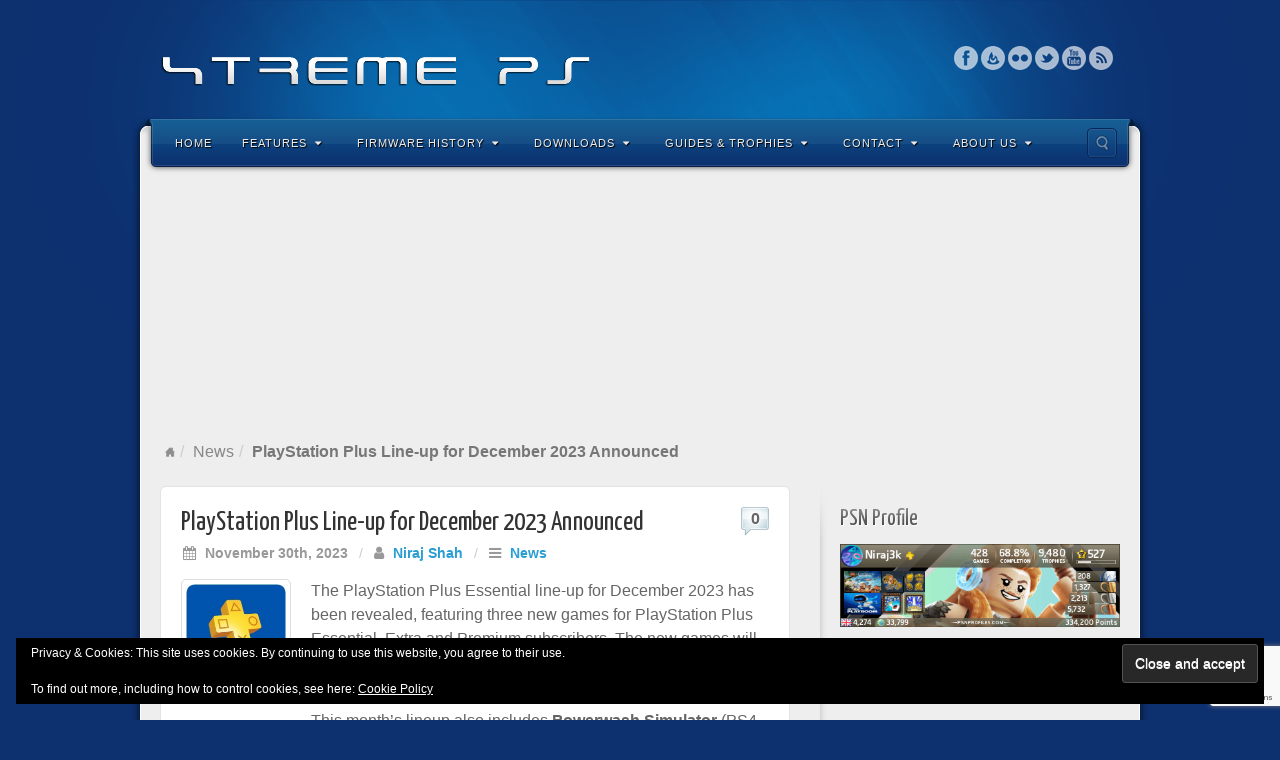

--- FILE ---
content_type: text/html; charset=utf-8
request_url: https://www.google.com/recaptcha/api2/anchor?ar=1&k=6LdBFZYUAAAAAEc9nr12BM4-YoRL9UeD-k-spI3H&co=aHR0cHM6Ly93d3cueHRyZW1lcHMzLmNvbTo0NDM.&hl=en&v=PoyoqOPhxBO7pBk68S4YbpHZ&size=invisible&anchor-ms=20000&execute-ms=30000&cb=39ij0bv4m2k4
body_size: 48676
content:
<!DOCTYPE HTML><html dir="ltr" lang="en"><head><meta http-equiv="Content-Type" content="text/html; charset=UTF-8">
<meta http-equiv="X-UA-Compatible" content="IE=edge">
<title>reCAPTCHA</title>
<style type="text/css">
/* cyrillic-ext */
@font-face {
  font-family: 'Roboto';
  font-style: normal;
  font-weight: 400;
  font-stretch: 100%;
  src: url(//fonts.gstatic.com/s/roboto/v48/KFO7CnqEu92Fr1ME7kSn66aGLdTylUAMa3GUBHMdazTgWw.woff2) format('woff2');
  unicode-range: U+0460-052F, U+1C80-1C8A, U+20B4, U+2DE0-2DFF, U+A640-A69F, U+FE2E-FE2F;
}
/* cyrillic */
@font-face {
  font-family: 'Roboto';
  font-style: normal;
  font-weight: 400;
  font-stretch: 100%;
  src: url(//fonts.gstatic.com/s/roboto/v48/KFO7CnqEu92Fr1ME7kSn66aGLdTylUAMa3iUBHMdazTgWw.woff2) format('woff2');
  unicode-range: U+0301, U+0400-045F, U+0490-0491, U+04B0-04B1, U+2116;
}
/* greek-ext */
@font-face {
  font-family: 'Roboto';
  font-style: normal;
  font-weight: 400;
  font-stretch: 100%;
  src: url(//fonts.gstatic.com/s/roboto/v48/KFO7CnqEu92Fr1ME7kSn66aGLdTylUAMa3CUBHMdazTgWw.woff2) format('woff2');
  unicode-range: U+1F00-1FFF;
}
/* greek */
@font-face {
  font-family: 'Roboto';
  font-style: normal;
  font-weight: 400;
  font-stretch: 100%;
  src: url(//fonts.gstatic.com/s/roboto/v48/KFO7CnqEu92Fr1ME7kSn66aGLdTylUAMa3-UBHMdazTgWw.woff2) format('woff2');
  unicode-range: U+0370-0377, U+037A-037F, U+0384-038A, U+038C, U+038E-03A1, U+03A3-03FF;
}
/* math */
@font-face {
  font-family: 'Roboto';
  font-style: normal;
  font-weight: 400;
  font-stretch: 100%;
  src: url(//fonts.gstatic.com/s/roboto/v48/KFO7CnqEu92Fr1ME7kSn66aGLdTylUAMawCUBHMdazTgWw.woff2) format('woff2');
  unicode-range: U+0302-0303, U+0305, U+0307-0308, U+0310, U+0312, U+0315, U+031A, U+0326-0327, U+032C, U+032F-0330, U+0332-0333, U+0338, U+033A, U+0346, U+034D, U+0391-03A1, U+03A3-03A9, U+03B1-03C9, U+03D1, U+03D5-03D6, U+03F0-03F1, U+03F4-03F5, U+2016-2017, U+2034-2038, U+203C, U+2040, U+2043, U+2047, U+2050, U+2057, U+205F, U+2070-2071, U+2074-208E, U+2090-209C, U+20D0-20DC, U+20E1, U+20E5-20EF, U+2100-2112, U+2114-2115, U+2117-2121, U+2123-214F, U+2190, U+2192, U+2194-21AE, U+21B0-21E5, U+21F1-21F2, U+21F4-2211, U+2213-2214, U+2216-22FF, U+2308-230B, U+2310, U+2319, U+231C-2321, U+2336-237A, U+237C, U+2395, U+239B-23B7, U+23D0, U+23DC-23E1, U+2474-2475, U+25AF, U+25B3, U+25B7, U+25BD, U+25C1, U+25CA, U+25CC, U+25FB, U+266D-266F, U+27C0-27FF, U+2900-2AFF, U+2B0E-2B11, U+2B30-2B4C, U+2BFE, U+3030, U+FF5B, U+FF5D, U+1D400-1D7FF, U+1EE00-1EEFF;
}
/* symbols */
@font-face {
  font-family: 'Roboto';
  font-style: normal;
  font-weight: 400;
  font-stretch: 100%;
  src: url(//fonts.gstatic.com/s/roboto/v48/KFO7CnqEu92Fr1ME7kSn66aGLdTylUAMaxKUBHMdazTgWw.woff2) format('woff2');
  unicode-range: U+0001-000C, U+000E-001F, U+007F-009F, U+20DD-20E0, U+20E2-20E4, U+2150-218F, U+2190, U+2192, U+2194-2199, U+21AF, U+21E6-21F0, U+21F3, U+2218-2219, U+2299, U+22C4-22C6, U+2300-243F, U+2440-244A, U+2460-24FF, U+25A0-27BF, U+2800-28FF, U+2921-2922, U+2981, U+29BF, U+29EB, U+2B00-2BFF, U+4DC0-4DFF, U+FFF9-FFFB, U+10140-1018E, U+10190-1019C, U+101A0, U+101D0-101FD, U+102E0-102FB, U+10E60-10E7E, U+1D2C0-1D2D3, U+1D2E0-1D37F, U+1F000-1F0FF, U+1F100-1F1AD, U+1F1E6-1F1FF, U+1F30D-1F30F, U+1F315, U+1F31C, U+1F31E, U+1F320-1F32C, U+1F336, U+1F378, U+1F37D, U+1F382, U+1F393-1F39F, U+1F3A7-1F3A8, U+1F3AC-1F3AF, U+1F3C2, U+1F3C4-1F3C6, U+1F3CA-1F3CE, U+1F3D4-1F3E0, U+1F3ED, U+1F3F1-1F3F3, U+1F3F5-1F3F7, U+1F408, U+1F415, U+1F41F, U+1F426, U+1F43F, U+1F441-1F442, U+1F444, U+1F446-1F449, U+1F44C-1F44E, U+1F453, U+1F46A, U+1F47D, U+1F4A3, U+1F4B0, U+1F4B3, U+1F4B9, U+1F4BB, U+1F4BF, U+1F4C8-1F4CB, U+1F4D6, U+1F4DA, U+1F4DF, U+1F4E3-1F4E6, U+1F4EA-1F4ED, U+1F4F7, U+1F4F9-1F4FB, U+1F4FD-1F4FE, U+1F503, U+1F507-1F50B, U+1F50D, U+1F512-1F513, U+1F53E-1F54A, U+1F54F-1F5FA, U+1F610, U+1F650-1F67F, U+1F687, U+1F68D, U+1F691, U+1F694, U+1F698, U+1F6AD, U+1F6B2, U+1F6B9-1F6BA, U+1F6BC, U+1F6C6-1F6CF, U+1F6D3-1F6D7, U+1F6E0-1F6EA, U+1F6F0-1F6F3, U+1F6F7-1F6FC, U+1F700-1F7FF, U+1F800-1F80B, U+1F810-1F847, U+1F850-1F859, U+1F860-1F887, U+1F890-1F8AD, U+1F8B0-1F8BB, U+1F8C0-1F8C1, U+1F900-1F90B, U+1F93B, U+1F946, U+1F984, U+1F996, U+1F9E9, U+1FA00-1FA6F, U+1FA70-1FA7C, U+1FA80-1FA89, U+1FA8F-1FAC6, U+1FACE-1FADC, U+1FADF-1FAE9, U+1FAF0-1FAF8, U+1FB00-1FBFF;
}
/* vietnamese */
@font-face {
  font-family: 'Roboto';
  font-style: normal;
  font-weight: 400;
  font-stretch: 100%;
  src: url(//fonts.gstatic.com/s/roboto/v48/KFO7CnqEu92Fr1ME7kSn66aGLdTylUAMa3OUBHMdazTgWw.woff2) format('woff2');
  unicode-range: U+0102-0103, U+0110-0111, U+0128-0129, U+0168-0169, U+01A0-01A1, U+01AF-01B0, U+0300-0301, U+0303-0304, U+0308-0309, U+0323, U+0329, U+1EA0-1EF9, U+20AB;
}
/* latin-ext */
@font-face {
  font-family: 'Roboto';
  font-style: normal;
  font-weight: 400;
  font-stretch: 100%;
  src: url(//fonts.gstatic.com/s/roboto/v48/KFO7CnqEu92Fr1ME7kSn66aGLdTylUAMa3KUBHMdazTgWw.woff2) format('woff2');
  unicode-range: U+0100-02BA, U+02BD-02C5, U+02C7-02CC, U+02CE-02D7, U+02DD-02FF, U+0304, U+0308, U+0329, U+1D00-1DBF, U+1E00-1E9F, U+1EF2-1EFF, U+2020, U+20A0-20AB, U+20AD-20C0, U+2113, U+2C60-2C7F, U+A720-A7FF;
}
/* latin */
@font-face {
  font-family: 'Roboto';
  font-style: normal;
  font-weight: 400;
  font-stretch: 100%;
  src: url(//fonts.gstatic.com/s/roboto/v48/KFO7CnqEu92Fr1ME7kSn66aGLdTylUAMa3yUBHMdazQ.woff2) format('woff2');
  unicode-range: U+0000-00FF, U+0131, U+0152-0153, U+02BB-02BC, U+02C6, U+02DA, U+02DC, U+0304, U+0308, U+0329, U+2000-206F, U+20AC, U+2122, U+2191, U+2193, U+2212, U+2215, U+FEFF, U+FFFD;
}
/* cyrillic-ext */
@font-face {
  font-family: 'Roboto';
  font-style: normal;
  font-weight: 500;
  font-stretch: 100%;
  src: url(//fonts.gstatic.com/s/roboto/v48/KFO7CnqEu92Fr1ME7kSn66aGLdTylUAMa3GUBHMdazTgWw.woff2) format('woff2');
  unicode-range: U+0460-052F, U+1C80-1C8A, U+20B4, U+2DE0-2DFF, U+A640-A69F, U+FE2E-FE2F;
}
/* cyrillic */
@font-face {
  font-family: 'Roboto';
  font-style: normal;
  font-weight: 500;
  font-stretch: 100%;
  src: url(//fonts.gstatic.com/s/roboto/v48/KFO7CnqEu92Fr1ME7kSn66aGLdTylUAMa3iUBHMdazTgWw.woff2) format('woff2');
  unicode-range: U+0301, U+0400-045F, U+0490-0491, U+04B0-04B1, U+2116;
}
/* greek-ext */
@font-face {
  font-family: 'Roboto';
  font-style: normal;
  font-weight: 500;
  font-stretch: 100%;
  src: url(//fonts.gstatic.com/s/roboto/v48/KFO7CnqEu92Fr1ME7kSn66aGLdTylUAMa3CUBHMdazTgWw.woff2) format('woff2');
  unicode-range: U+1F00-1FFF;
}
/* greek */
@font-face {
  font-family: 'Roboto';
  font-style: normal;
  font-weight: 500;
  font-stretch: 100%;
  src: url(//fonts.gstatic.com/s/roboto/v48/KFO7CnqEu92Fr1ME7kSn66aGLdTylUAMa3-UBHMdazTgWw.woff2) format('woff2');
  unicode-range: U+0370-0377, U+037A-037F, U+0384-038A, U+038C, U+038E-03A1, U+03A3-03FF;
}
/* math */
@font-face {
  font-family: 'Roboto';
  font-style: normal;
  font-weight: 500;
  font-stretch: 100%;
  src: url(//fonts.gstatic.com/s/roboto/v48/KFO7CnqEu92Fr1ME7kSn66aGLdTylUAMawCUBHMdazTgWw.woff2) format('woff2');
  unicode-range: U+0302-0303, U+0305, U+0307-0308, U+0310, U+0312, U+0315, U+031A, U+0326-0327, U+032C, U+032F-0330, U+0332-0333, U+0338, U+033A, U+0346, U+034D, U+0391-03A1, U+03A3-03A9, U+03B1-03C9, U+03D1, U+03D5-03D6, U+03F0-03F1, U+03F4-03F5, U+2016-2017, U+2034-2038, U+203C, U+2040, U+2043, U+2047, U+2050, U+2057, U+205F, U+2070-2071, U+2074-208E, U+2090-209C, U+20D0-20DC, U+20E1, U+20E5-20EF, U+2100-2112, U+2114-2115, U+2117-2121, U+2123-214F, U+2190, U+2192, U+2194-21AE, U+21B0-21E5, U+21F1-21F2, U+21F4-2211, U+2213-2214, U+2216-22FF, U+2308-230B, U+2310, U+2319, U+231C-2321, U+2336-237A, U+237C, U+2395, U+239B-23B7, U+23D0, U+23DC-23E1, U+2474-2475, U+25AF, U+25B3, U+25B7, U+25BD, U+25C1, U+25CA, U+25CC, U+25FB, U+266D-266F, U+27C0-27FF, U+2900-2AFF, U+2B0E-2B11, U+2B30-2B4C, U+2BFE, U+3030, U+FF5B, U+FF5D, U+1D400-1D7FF, U+1EE00-1EEFF;
}
/* symbols */
@font-face {
  font-family: 'Roboto';
  font-style: normal;
  font-weight: 500;
  font-stretch: 100%;
  src: url(//fonts.gstatic.com/s/roboto/v48/KFO7CnqEu92Fr1ME7kSn66aGLdTylUAMaxKUBHMdazTgWw.woff2) format('woff2');
  unicode-range: U+0001-000C, U+000E-001F, U+007F-009F, U+20DD-20E0, U+20E2-20E4, U+2150-218F, U+2190, U+2192, U+2194-2199, U+21AF, U+21E6-21F0, U+21F3, U+2218-2219, U+2299, U+22C4-22C6, U+2300-243F, U+2440-244A, U+2460-24FF, U+25A0-27BF, U+2800-28FF, U+2921-2922, U+2981, U+29BF, U+29EB, U+2B00-2BFF, U+4DC0-4DFF, U+FFF9-FFFB, U+10140-1018E, U+10190-1019C, U+101A0, U+101D0-101FD, U+102E0-102FB, U+10E60-10E7E, U+1D2C0-1D2D3, U+1D2E0-1D37F, U+1F000-1F0FF, U+1F100-1F1AD, U+1F1E6-1F1FF, U+1F30D-1F30F, U+1F315, U+1F31C, U+1F31E, U+1F320-1F32C, U+1F336, U+1F378, U+1F37D, U+1F382, U+1F393-1F39F, U+1F3A7-1F3A8, U+1F3AC-1F3AF, U+1F3C2, U+1F3C4-1F3C6, U+1F3CA-1F3CE, U+1F3D4-1F3E0, U+1F3ED, U+1F3F1-1F3F3, U+1F3F5-1F3F7, U+1F408, U+1F415, U+1F41F, U+1F426, U+1F43F, U+1F441-1F442, U+1F444, U+1F446-1F449, U+1F44C-1F44E, U+1F453, U+1F46A, U+1F47D, U+1F4A3, U+1F4B0, U+1F4B3, U+1F4B9, U+1F4BB, U+1F4BF, U+1F4C8-1F4CB, U+1F4D6, U+1F4DA, U+1F4DF, U+1F4E3-1F4E6, U+1F4EA-1F4ED, U+1F4F7, U+1F4F9-1F4FB, U+1F4FD-1F4FE, U+1F503, U+1F507-1F50B, U+1F50D, U+1F512-1F513, U+1F53E-1F54A, U+1F54F-1F5FA, U+1F610, U+1F650-1F67F, U+1F687, U+1F68D, U+1F691, U+1F694, U+1F698, U+1F6AD, U+1F6B2, U+1F6B9-1F6BA, U+1F6BC, U+1F6C6-1F6CF, U+1F6D3-1F6D7, U+1F6E0-1F6EA, U+1F6F0-1F6F3, U+1F6F7-1F6FC, U+1F700-1F7FF, U+1F800-1F80B, U+1F810-1F847, U+1F850-1F859, U+1F860-1F887, U+1F890-1F8AD, U+1F8B0-1F8BB, U+1F8C0-1F8C1, U+1F900-1F90B, U+1F93B, U+1F946, U+1F984, U+1F996, U+1F9E9, U+1FA00-1FA6F, U+1FA70-1FA7C, U+1FA80-1FA89, U+1FA8F-1FAC6, U+1FACE-1FADC, U+1FADF-1FAE9, U+1FAF0-1FAF8, U+1FB00-1FBFF;
}
/* vietnamese */
@font-face {
  font-family: 'Roboto';
  font-style: normal;
  font-weight: 500;
  font-stretch: 100%;
  src: url(//fonts.gstatic.com/s/roboto/v48/KFO7CnqEu92Fr1ME7kSn66aGLdTylUAMa3OUBHMdazTgWw.woff2) format('woff2');
  unicode-range: U+0102-0103, U+0110-0111, U+0128-0129, U+0168-0169, U+01A0-01A1, U+01AF-01B0, U+0300-0301, U+0303-0304, U+0308-0309, U+0323, U+0329, U+1EA0-1EF9, U+20AB;
}
/* latin-ext */
@font-face {
  font-family: 'Roboto';
  font-style: normal;
  font-weight: 500;
  font-stretch: 100%;
  src: url(//fonts.gstatic.com/s/roboto/v48/KFO7CnqEu92Fr1ME7kSn66aGLdTylUAMa3KUBHMdazTgWw.woff2) format('woff2');
  unicode-range: U+0100-02BA, U+02BD-02C5, U+02C7-02CC, U+02CE-02D7, U+02DD-02FF, U+0304, U+0308, U+0329, U+1D00-1DBF, U+1E00-1E9F, U+1EF2-1EFF, U+2020, U+20A0-20AB, U+20AD-20C0, U+2113, U+2C60-2C7F, U+A720-A7FF;
}
/* latin */
@font-face {
  font-family: 'Roboto';
  font-style: normal;
  font-weight: 500;
  font-stretch: 100%;
  src: url(//fonts.gstatic.com/s/roboto/v48/KFO7CnqEu92Fr1ME7kSn66aGLdTylUAMa3yUBHMdazQ.woff2) format('woff2');
  unicode-range: U+0000-00FF, U+0131, U+0152-0153, U+02BB-02BC, U+02C6, U+02DA, U+02DC, U+0304, U+0308, U+0329, U+2000-206F, U+20AC, U+2122, U+2191, U+2193, U+2212, U+2215, U+FEFF, U+FFFD;
}
/* cyrillic-ext */
@font-face {
  font-family: 'Roboto';
  font-style: normal;
  font-weight: 900;
  font-stretch: 100%;
  src: url(//fonts.gstatic.com/s/roboto/v48/KFO7CnqEu92Fr1ME7kSn66aGLdTylUAMa3GUBHMdazTgWw.woff2) format('woff2');
  unicode-range: U+0460-052F, U+1C80-1C8A, U+20B4, U+2DE0-2DFF, U+A640-A69F, U+FE2E-FE2F;
}
/* cyrillic */
@font-face {
  font-family: 'Roboto';
  font-style: normal;
  font-weight: 900;
  font-stretch: 100%;
  src: url(//fonts.gstatic.com/s/roboto/v48/KFO7CnqEu92Fr1ME7kSn66aGLdTylUAMa3iUBHMdazTgWw.woff2) format('woff2');
  unicode-range: U+0301, U+0400-045F, U+0490-0491, U+04B0-04B1, U+2116;
}
/* greek-ext */
@font-face {
  font-family: 'Roboto';
  font-style: normal;
  font-weight: 900;
  font-stretch: 100%;
  src: url(//fonts.gstatic.com/s/roboto/v48/KFO7CnqEu92Fr1ME7kSn66aGLdTylUAMa3CUBHMdazTgWw.woff2) format('woff2');
  unicode-range: U+1F00-1FFF;
}
/* greek */
@font-face {
  font-family: 'Roboto';
  font-style: normal;
  font-weight: 900;
  font-stretch: 100%;
  src: url(//fonts.gstatic.com/s/roboto/v48/KFO7CnqEu92Fr1ME7kSn66aGLdTylUAMa3-UBHMdazTgWw.woff2) format('woff2');
  unicode-range: U+0370-0377, U+037A-037F, U+0384-038A, U+038C, U+038E-03A1, U+03A3-03FF;
}
/* math */
@font-face {
  font-family: 'Roboto';
  font-style: normal;
  font-weight: 900;
  font-stretch: 100%;
  src: url(//fonts.gstatic.com/s/roboto/v48/KFO7CnqEu92Fr1ME7kSn66aGLdTylUAMawCUBHMdazTgWw.woff2) format('woff2');
  unicode-range: U+0302-0303, U+0305, U+0307-0308, U+0310, U+0312, U+0315, U+031A, U+0326-0327, U+032C, U+032F-0330, U+0332-0333, U+0338, U+033A, U+0346, U+034D, U+0391-03A1, U+03A3-03A9, U+03B1-03C9, U+03D1, U+03D5-03D6, U+03F0-03F1, U+03F4-03F5, U+2016-2017, U+2034-2038, U+203C, U+2040, U+2043, U+2047, U+2050, U+2057, U+205F, U+2070-2071, U+2074-208E, U+2090-209C, U+20D0-20DC, U+20E1, U+20E5-20EF, U+2100-2112, U+2114-2115, U+2117-2121, U+2123-214F, U+2190, U+2192, U+2194-21AE, U+21B0-21E5, U+21F1-21F2, U+21F4-2211, U+2213-2214, U+2216-22FF, U+2308-230B, U+2310, U+2319, U+231C-2321, U+2336-237A, U+237C, U+2395, U+239B-23B7, U+23D0, U+23DC-23E1, U+2474-2475, U+25AF, U+25B3, U+25B7, U+25BD, U+25C1, U+25CA, U+25CC, U+25FB, U+266D-266F, U+27C0-27FF, U+2900-2AFF, U+2B0E-2B11, U+2B30-2B4C, U+2BFE, U+3030, U+FF5B, U+FF5D, U+1D400-1D7FF, U+1EE00-1EEFF;
}
/* symbols */
@font-face {
  font-family: 'Roboto';
  font-style: normal;
  font-weight: 900;
  font-stretch: 100%;
  src: url(//fonts.gstatic.com/s/roboto/v48/KFO7CnqEu92Fr1ME7kSn66aGLdTylUAMaxKUBHMdazTgWw.woff2) format('woff2');
  unicode-range: U+0001-000C, U+000E-001F, U+007F-009F, U+20DD-20E0, U+20E2-20E4, U+2150-218F, U+2190, U+2192, U+2194-2199, U+21AF, U+21E6-21F0, U+21F3, U+2218-2219, U+2299, U+22C4-22C6, U+2300-243F, U+2440-244A, U+2460-24FF, U+25A0-27BF, U+2800-28FF, U+2921-2922, U+2981, U+29BF, U+29EB, U+2B00-2BFF, U+4DC0-4DFF, U+FFF9-FFFB, U+10140-1018E, U+10190-1019C, U+101A0, U+101D0-101FD, U+102E0-102FB, U+10E60-10E7E, U+1D2C0-1D2D3, U+1D2E0-1D37F, U+1F000-1F0FF, U+1F100-1F1AD, U+1F1E6-1F1FF, U+1F30D-1F30F, U+1F315, U+1F31C, U+1F31E, U+1F320-1F32C, U+1F336, U+1F378, U+1F37D, U+1F382, U+1F393-1F39F, U+1F3A7-1F3A8, U+1F3AC-1F3AF, U+1F3C2, U+1F3C4-1F3C6, U+1F3CA-1F3CE, U+1F3D4-1F3E0, U+1F3ED, U+1F3F1-1F3F3, U+1F3F5-1F3F7, U+1F408, U+1F415, U+1F41F, U+1F426, U+1F43F, U+1F441-1F442, U+1F444, U+1F446-1F449, U+1F44C-1F44E, U+1F453, U+1F46A, U+1F47D, U+1F4A3, U+1F4B0, U+1F4B3, U+1F4B9, U+1F4BB, U+1F4BF, U+1F4C8-1F4CB, U+1F4D6, U+1F4DA, U+1F4DF, U+1F4E3-1F4E6, U+1F4EA-1F4ED, U+1F4F7, U+1F4F9-1F4FB, U+1F4FD-1F4FE, U+1F503, U+1F507-1F50B, U+1F50D, U+1F512-1F513, U+1F53E-1F54A, U+1F54F-1F5FA, U+1F610, U+1F650-1F67F, U+1F687, U+1F68D, U+1F691, U+1F694, U+1F698, U+1F6AD, U+1F6B2, U+1F6B9-1F6BA, U+1F6BC, U+1F6C6-1F6CF, U+1F6D3-1F6D7, U+1F6E0-1F6EA, U+1F6F0-1F6F3, U+1F6F7-1F6FC, U+1F700-1F7FF, U+1F800-1F80B, U+1F810-1F847, U+1F850-1F859, U+1F860-1F887, U+1F890-1F8AD, U+1F8B0-1F8BB, U+1F8C0-1F8C1, U+1F900-1F90B, U+1F93B, U+1F946, U+1F984, U+1F996, U+1F9E9, U+1FA00-1FA6F, U+1FA70-1FA7C, U+1FA80-1FA89, U+1FA8F-1FAC6, U+1FACE-1FADC, U+1FADF-1FAE9, U+1FAF0-1FAF8, U+1FB00-1FBFF;
}
/* vietnamese */
@font-face {
  font-family: 'Roboto';
  font-style: normal;
  font-weight: 900;
  font-stretch: 100%;
  src: url(//fonts.gstatic.com/s/roboto/v48/KFO7CnqEu92Fr1ME7kSn66aGLdTylUAMa3OUBHMdazTgWw.woff2) format('woff2');
  unicode-range: U+0102-0103, U+0110-0111, U+0128-0129, U+0168-0169, U+01A0-01A1, U+01AF-01B0, U+0300-0301, U+0303-0304, U+0308-0309, U+0323, U+0329, U+1EA0-1EF9, U+20AB;
}
/* latin-ext */
@font-face {
  font-family: 'Roboto';
  font-style: normal;
  font-weight: 900;
  font-stretch: 100%;
  src: url(//fonts.gstatic.com/s/roboto/v48/KFO7CnqEu92Fr1ME7kSn66aGLdTylUAMa3KUBHMdazTgWw.woff2) format('woff2');
  unicode-range: U+0100-02BA, U+02BD-02C5, U+02C7-02CC, U+02CE-02D7, U+02DD-02FF, U+0304, U+0308, U+0329, U+1D00-1DBF, U+1E00-1E9F, U+1EF2-1EFF, U+2020, U+20A0-20AB, U+20AD-20C0, U+2113, U+2C60-2C7F, U+A720-A7FF;
}
/* latin */
@font-face {
  font-family: 'Roboto';
  font-style: normal;
  font-weight: 900;
  font-stretch: 100%;
  src: url(//fonts.gstatic.com/s/roboto/v48/KFO7CnqEu92Fr1ME7kSn66aGLdTylUAMa3yUBHMdazQ.woff2) format('woff2');
  unicode-range: U+0000-00FF, U+0131, U+0152-0153, U+02BB-02BC, U+02C6, U+02DA, U+02DC, U+0304, U+0308, U+0329, U+2000-206F, U+20AC, U+2122, U+2191, U+2193, U+2212, U+2215, U+FEFF, U+FFFD;
}

</style>
<link rel="stylesheet" type="text/css" href="https://www.gstatic.com/recaptcha/releases/PoyoqOPhxBO7pBk68S4YbpHZ/styles__ltr.css">
<script nonce="yTCOBykF7DuM8FkP3FJdBA" type="text/javascript">window['__recaptcha_api'] = 'https://www.google.com/recaptcha/api2/';</script>
<script type="text/javascript" src="https://www.gstatic.com/recaptcha/releases/PoyoqOPhxBO7pBk68S4YbpHZ/recaptcha__en.js" nonce="yTCOBykF7DuM8FkP3FJdBA">
      
    </script></head>
<body><div id="rc-anchor-alert" class="rc-anchor-alert"></div>
<input type="hidden" id="recaptcha-token" value="[base64]">
<script type="text/javascript" nonce="yTCOBykF7DuM8FkP3FJdBA">
      recaptcha.anchor.Main.init("[\x22ainput\x22,[\x22bgdata\x22,\x22\x22,\[base64]/[base64]/bmV3IFpbdF0obVswXSk6Sz09Mj9uZXcgWlt0XShtWzBdLG1bMV0pOks9PTM/bmV3IFpbdF0obVswXSxtWzFdLG1bMl0pOks9PTQ/[base64]/[base64]/[base64]/[base64]/[base64]/[base64]/[base64]/[base64]/[base64]/[base64]/[base64]/[base64]/[base64]/[base64]\\u003d\\u003d\x22,\[base64]\\u003d\\u003d\x22,\x22w4pPdMKvwrFJTsK4cFJhw6AgwpPCt8OSwpVKwp4+w4c3ZHrCg8K+worCk8O8wqo/KMOew4LDjHwvwr/DpsOmwqTDikgaN8KcwooCNxVJBcOkw7vDjsKGwr16ViJHw4sFw4XCuTvCnRFbb8Ozw6PCixjCjsKbW8O0fcO9wqpMwq5vIy8ew5DCi0HCrMOQFcO/w7Vww6BJCcOCwq5uwqTDmhZmLhYGfnZIw7xFYsK+w6xBw6nDrsOSw4AJw5TDn07ClsKOwr7DsSTDmCY9w6skElHDsUx5w5PDtkPCvjvCqMOPwo/Ch8KMAMKgwrJVwpYKZ2V7TXNaw4F+w6PDilfDscObwpbCsMKBwprDiMKVRG1CGwwaNUhbOX3DlMKwwpcRw411LsKna8OAw6PCr8OwP8OHwq/CgU00BcOIPH/CkVAGw5LDuwjCi00tQsOFw4sSw7/[base64]/P8KXGAvCusKzHsK4wo3DpsOPw4gIw5LDi8OCwrpCNDQhwr3DpcO5XXzDusOIXcOjwpgAQMOlal1JbxTDlcKrW8K9wrnCgMOaUXHCkSnDpnfCtzJDUcOQB8OhwoLDn8O7woxAwrpMQ3Z+OMO5wpMBGcOufxPCi8KOSlLDmAwJRGhtAUzCsMKVwrA/BQHCl8KSc07DkB/[base64]/[base64]/DrsKPwpbDicKYScKsw5B7XRnCmMOSXR8Yw6PCkcKlw657w5Qsw6/Co8KgcnETU8O7RsOTw6/Ck8O/[base64]/DnHzDncKWRsO3w6xkUsOKacOfw55xw58YwoPCqMK7VBDDlTbDlRoKwrTCinXCm8OXUMOrwoY7R8KwKQZCw4hPJcOJKhEwe2t9w6LCmcKQw6/DgEYAWcKGwqZsPlXDuA0SX8OkUcKFwoxYwpZCw6pKwr/DtsKVOsOkfMKnwoLDhx/DilwUwpLCpcOsI8O0RsO1f8OTVsKOBMKBXsOGDS5YCcO3AlhtHGIawqhSF8OVw7HCm8OMwpnCkmTDlDXDlsOPc8KdZ1Bqwo5mKDNvXcKlw7wTBMOHw5fCs8O7N1gnfsKxwr/Comh5wrTDhVvCtiI4w7V2FzgSw4jDtHNKQ2PCrjRqw6XCtAzCo1UQw65KGMOOw5vDiwbDkMK2w6QbwrXCpmYWwopve8OKZsKFYMKkWTfDogBfBG4hQsODAhJpwqjChl3Ch8Kzw5zCk8OEXQNywogaw5sDJV5Pw5PCnS/CksKvb0jDtDPDkGDCpsKYQHI7FitBwq/Cl8KoP8KVwqLDjcKydMK1IMOMeyPDrMOoAATDoMOrFRoyw4MdanMuwpd1w5MPDMOMw4obw5DCq8KJwoQzEmXCknpVSljDmFPDjMKZw6zDtsOoFsOMwp/Dh3Rhw7FjS8Kmw4lYRFPCk8K1Y8KOwrYKwqhcdlI3FcOpw6/DuMO1UMK/HMORw4rCngoIw4fCmMKCF8K4BTLDp00iwrjDncK5woLDqMKMw4pKN8ORw4cwFcK4On4Swo3DvgMWbmB8NgPDjmLDrD5BWgHCnMORw5VCcsK9Dg5pw6ROZMOMwoRUw7/[base64]/Ci8OIV8OHwoTChcORwpN1BgTDmcO3NMOVwqLDoMK6GsKOYxB7Xk3Dv8OtGcORBHYiwq92w4/DrGksw7HDosOtwpYmw5lzZEQ0XRpgwp8ywqTCiVBoS8KZw4zCvXMOIgrDhjdRAMK+W8OWaCDDkcOzwrYpA8K2Di4Mw68cw53Ds8OUBTXDr0XDhsKqNUxTwqPCh8OfwojCmcOow6XDrHkGwr/[base64]/[base64]/DkMKaw7BDwq7CmMOaw53DicKPPE1wwq4CRcOzIyLDmcKFw6d/[base64]/wpHDvcKRw6hyw7paNT8kVDdqWcOEUhbDpMK5dMK1w4l9BAZ2wo51EcO6G8OKRsOpw5gWwr5PBMOEwp1OEMKiw6UIw79ra8KpecKgIMOIFGpcwrXCsHbDhMKiwq/DosKsf8O2f045X3EcaAdJw7ZORHTDosO3wpU9Mhofw70aIUfDtcOqw6nCk1DDosOlUsO1DsKbwqxYQcO8UTs8LE9jdCDDhk7DvMKIY8Krw4nCr8KlTSXCrsK5TSPCq8KNNw8aBcK6SsOmwrjCvwrDqsK0w4HDl8OKwo/DsFdEdzIswqtmYxzDiMOBw6o1wpF5w4k0wozDhcKdBhkBw4t1w4/Ci2jCnsOwKcKtIsOdwqTDo8KqQ1g3wqNJQH0ZAcKhw6PClTDDj8KawrMoe8KBKTtkw6bDgnjCuQLCjk/DlsOPwpdsVsK5wp/CtMKzVMOVwoxvw5PCmHXDk8ONbMKwwrUuwpBFVWcbwpzCisOrQU5dw6Q/w4rCuHJUw7Q8SzQxw7Emw5TDjsOfCkECXl/CqMOZw6BfXMKfw5fDu8OKIcOgX8OlKsOrHhbCi8Oowo/[base64]/[base64]/w5Yvw4kWGQsCSsKTKmLCjcO+w79kw67CqMKQw7BWAgPDllDCvhVTw6Abwq9aHh0rw4NyVzXDpyEnw4jDpsKzfjhYw5Nkw6QOwrTDvRnDghLDlMOdw7/DusKYKSlqaMKpwrnDqQPDlwoSC8O8E8O1w5cgCsODwqHCkcK8wpLDssOoNiN+cxPDp3LCnsO6wqHCgyg8w6DCjsKdCU/CusOIXcO2NsKOwpXDizbDqyE8ZyvCrjI1w4zDgShxI8OyLsKmbVjDtm/CjWk+E8O5EsOMwq7CkGoHw4TCqcKCw4taCi/DgWhBNxzDrEkywrLCoSXCiDvDrXRxwoYUw7PCtWFhYxRVLcOxJ3IhQcOOwrI1wqoHw5cBwrYVTjfCnwVQJ8KfesKPwr/[base64]/CmMKPYnvCnWDDvmhDMsK5w5Mcw6jCjsKRS3FuAGsiNMOow4vCssOrwr/DqE5Yw6RLY13Cu8OVA1zDosOww6E5cMOiwrjCriUnUcKBCFvDqgrCg8KDSB5Aw6gkbGbDug4ow5TCtgzCpVAGw7xpw67Cs2EvMMK+eMKWwos2wqQnwoMvwrjDsMKPwrXDgDnDnMOpWCTDssOWE8KBaVLDjQouwo4wDMKAw67ChsOMw4J/w4d0wqoUTmvDqzvCvSsBwpLDmsOfY8K/[base64]/Dt8KBFwLCvsOHw5I4Kx3CvcKQJ29qSSzDpcKQUDcLR8KKYsK2b8KEw4TCh8OrccOzX8OwwptgeVTCu8OTwr3CoMOww74MwpfDsQ9mJ8KGMRXCh8OhWj13wosJwploGcKxwrs3wqBawoHCgB/DkMKjXcOxwpVxwq0+w5bCsidzw63DvmfDhcOjw5RWMD8uwqXCjTxjwoFsJsOFw4zCtF9Bw6XDn8OGMMO0BzDClRnCp2Vbw59owqwZW8OaUkhzwqzCm8O/wqXDscOYwqLDt8OYb8KKSsKFwp7Cl8K6wpjDlcK5L8KCw4Y4woFtWMKNw4TCtcO4w6HDqcOcw5PCozMwworCjWYVEAnCqzfDvggLwqPCqcO4QMOMwqPClsK/w5AbfXHCi1nCncK8wrfDpxUtwqEBcMOWw6TCsMKIw6bClMKFBcOnGcKnw47DjcK3w4nCgSHDtnB6w5zDhBTCtlwYw4LCmBUDwrHCmno3w4LCjUPCuzbDpcKPWcO/GMKaeMKvw6I2woLDqG/CjcOyw7BWw4RZNQ1Tw6pHDFouw5cSwo8Vw7psw6HDgMOhScKBw5XDksKsPcK7PRh1YMOVBRTCqnPDtB7DnsK8BsONTsOlwpMUw7TCs0XCrsOpwr3Cg8OhfRlTwow+w6XDksKfw74rMXMiQcOLLlPCo8OQXQ/DjcKFF8OjXH/DumwTBsKYwqzCnDXDvcOsUF4fwodcwrQewr5qPlsKwptvw4TDj2lbBsOBYMKXwq5tSGoxLGPChiEHwp/DnWLDmMK/[base64]/Ds8OSw6HCtsKlw70Fw4HCuHMOw6HCtMOQNMK2w6BaQ8KYCx/CtSPDoMKQw6PCikBvXcKpw7EWGl4sXFDDgcOcUXTCg8KPwoxUw4FIaX3DiAQzw6PDr8KYw4rCqcKkw6tnf2IgDmE9dTLCvsOtV25Vw77CuD/Cq087wqUQwpInwoHDrcKtwoF2wqrDhMKYw7HDi03Djz3DuWsSw61TFVXClMO2w7vCvcKZw6nCpcOxSsKidsO8wprClG7Cr8K8wppjwo/CgEBzw5PCoMK9HiEPwqLCvgzCqyfCnsKtwpvCvj0Nw6VMwpDCucO7HcKcUsOTX15LIiIZa8KJwpMewqsKakgWcsOhBUQjOjTDiD9sd8OoHBAiHsKrIWrChkbChWQIw7FNw4zDicOJwq5HwrPDgxcVJD9HwovDvcOew5TCvQfDq3zDl8OIwodUw7/DnigUwrrChCPDncKnw5DDuUwBwpYJw4Ziw6rDvkbDr2TDswDDtcKhBz7DhcKHwpnDkXUnw4suC8OtwrBtJMKoUsOiwr7ClcOKCnLDisOEw6pkw4hMw6LChgdDdVnDtsOfw4jCnhtFYsONwqnCk8K8OwLDrsOqwqVNa8Oyw4NXJ8K2w4w/DsKwVTjCgcK8OcKabX3DiV5Nw74FQHvCm8Kjw4vDrMOOwo/DjcOFa0w9wqDDqMKqw5kbb2PCnMOCYErDmsOUbRXDqsO9w5kLR8O1bsKXwrQiaXLCmMKdw6vCpR3CtcKzwonCrCvDkMONwqozZQRNBgF1wofDk8OMOBfCoRRFCMOVw7B/w6Qhw7lYJGvCssO/JnXDrsKhMMONw6jDlxFIw6fCoylDwpB8w47DhirDgMOqwqVpDsKUwqvDssOTw4DCmMKFwph5HwvDpwUSd8Ktwq/CucKiwrDDuMKMw7TDlMKTPcOVG0DCqsOkw78WB1UvFsODFSzCusKOwrHClcO8YsKCwrvDkEPDpcKkwpTDnGVWw4fCgMKlGsO2HMOVQnB4J8O0T3l3dQTCmW0uw6UBfVp4C8OFwpzDsm/DgQfDncO7IMKVRMOWwrPDp8KDwpnCs3Q9w5R/[base64]/CuMOmaMK0KyQjSE9UVMKEw75Aw6I3wpIqwqTChR0gbFRHaMKDGMKSWk3CicOpf3xfwqrCv8OMw7LCqmzDlXDCh8Ovwo/Cn8KAw4wyw43DmsOew4zDrgZpKcKIwqrDmMKJw6cATcOfw6bCncO5wq4tEcOiB33ChF8mwpLCvsO/[base64]/wpLDmlvDqMKKwpzCtcOmXCDDosKFwoXCiEnCkWcEw5jDkcKowoE9w5EnwqnCoMKtwqHDklrDn8K2wpzDknNjwrlnw6Mzw4DDtcKFRsK7w7oCGcO4bsKcaQjDksKywq0Sw7rChR/CnTQnUwHCkxlVwqrDgA4ZTCrCnHLCtsODXcONwqcVYD7Dr8KKNE4Fw4rCp8Kww7jCncK7csOAwpxfEGfDs8OMPkMNwqnDmGbCqsOgwq7DhUPClHbDmcK3F35gBMOKw7QMCxfCvsKKwrB8EVDCl8OvW8KoPl0CKsOgLw8fMcO+Y8K8Ig05R8Khwr/DtMK9D8O7SRYqwqXDhmUQwoLCjzfDnMKdw5gPAUTDvsO3QsKPHMOvYcKSQQBSw51yw63CnyTCgsOkKHbCtsKMwqDDn8O0CcK6F0MyKcKIwqXDhQgnHRQMwpjDhcOBOMOJbEFQL8OJwqzDr8Kiw6pEw7LDicKfIizDhWNnfDElI8Olw4BIwqjDqHHDkcKOFsO/[base64]/[base64]/CusKmw4oOw7UmH8OXCHrCnREzc8K0wqHCjE1/[base64]/w7fDh8OQw4PCniLDtDMRUEfCjyQnAmbCpsOlw4sxwpTCicKewqnDmQQYwrUJEHzDqzA/wrfDpznDh24gwqDDtHnDhB7CiMKTw6odD8OyBMKBw5jDlsONcyImw4XDqsO+BigQasO3WxPDohJOw63Ct2JfPMOYwoZPTz/CmCU0w5vDvMO4w4oawqBsw7PDtsOUwqsXOVfCsUFmwoxIwoPCiMOVfsOqw5bCnMK9VBlxw5J7HMKoJ0nDpW5qLA7CtcO9ShzDqsK/w7/[base64]/wp3CmRVBw6jCqWg5E8OuSRwcw47DuAPCpcKMw5PCj8OMw5MMcMOtwobCpcKMNcOowroFwoTClsKywqjDgMKMEAVmwptyfVzDmHLCiGvCkmfDvG/DpcO+f1MTw7TDsy/ChQMUNCjCicK7SMOQwr3Ck8OkDsKTw4jCuMO6w5ZdL1UaTWIKZzksw7HDr8OSwpDDiEovBwgdworDhSxETsK9TGpbVsOKJFAwCC3ChsOhwowMM2/DilHDmHPDpsKOWsOtwrwadMOcw4vDq2LCiUTCmi3DusKhBm4WwqZNw5zCkmHDkwElw5piKjUDXsKaMcOzw6fCt8O4IEDDncK0LcORwqdVQ8KBw6sCw4HDvyEcfcO+cC5QacO/w5BAw7XCh3rCl3w3dHzDv8Ojw4dZwoTCikfCu8K1wrpQw7hVIzbCtC1uwozDscOdE8Ktw7t0w4lQWMOdUlgRw6DCqyjDhsOfw6MLWl0qZU7CpXvCtScCwrDDjwXCssOxXWHCq8K7fUDCp8KjIVtPw6PDlsOzwo/Dj8O8ZHkCScODw6B6NBNSwoQmOMK/KsKiw4RadMKpIjV6WsK9GMKaw4HCoMOxw6gCTMK0DTnCj8ObJTTCisKQw6HCrEHCgMOgKlx/[base64]/woMuw6MLwqrCjkhiBMOtw7QzWsOww63Ck8OOMsOWQlLCjMO5Ni/[base64]/Dnw7CuiVKwoVlw7oxBMOCwp3Dg2AtPnxow6UNIj1rwp7ChU1HwqAlwp9Vw6hxR8OiQGh1wrvDsEbCj8O6wonCpcOXwqMWPSbCjmg/[base64]/Cs8K8w4HCmREzGMOewrjCl8OMH1NLDW1uwpIfQsO/wpnColJ9wpElShcLw6Jzw4HCnCQYSR9tw7tPWsOJAsK+wqTDjcOJw7lnw4PCoQ/DucKlwpoUPsKBwqd1w799Dl9Nw5ckRMKBPj7DmMONL8OefMKZL8O4I8OoRDLCpMOhGMO+wr0/GzMVwpTChG/CoSTDjcOgKCPDqU8kwqFjGsKcwrwTw4ttTcKqDcOlL0Y3DAkew6Qew4TChiDDkAAqw6nCkMKSMCw4U8OfwofCj15/w4MZYcOtw7LCmMKSw5LClEbCkWZeekRWZMKRAMKkb8OPa8Ktw7FBw71xw5YocsOdw69PJsKAVEdSQcOdwrQqw6jCtyYcdXBjw6FswpvCqhkQwr3DvsODVA9ND8KuPQ/CqDTCgcKBVcOOB0TDskfCqMK8csKKwoliwqrCocK4KmHCmsOrXn9MwrBLWDTDkVbDnSzDnnnDrFkww6x7w5l6w5U+w7U0w7PDg8OOYcKGBsKGwqvCj8OFwqBRYMKXGFnCs8Ofw6TClcKmw5gLAWnDnX3CmsOCaRNaw5/Cm8OUNyPDj1TDoQsRw6rCqsOsfx1zRVkRw5gtw73DtjMcw7kGecOMwpMLw5M6w6HCjCEWw45bwqvDumlKIcKiIMO8FmbDiDxWVcOnwrFmwp/ChTwPwp5Sw6QXacK1wotowpHDs8K9wo8TbXPCoXDCh8O/OErCn8OwEA/DjMKkwoADIkt8OFtUw5sre8KRGEx0K1lIF8OoLcKTw4kRfCnDmGwpw485wqJpw6fCl3TCjsOnUXk4L8KSLnYDFnPDpXtNKcKvw6s3Q8OobVPCuQcsLi/[base64]/[base64]/DlsKwwrt1w7AOPB8ew7Vnw6/[base64]/wqXChcKFwoPDiB7DiMKVCQPDvMKDwoXCqMOSVw/Chn3Ct1YXwoPDpsK/ZMKvf8KDw7lUwpXDhcOPwpgIw6fCjcK3w7rCmRnDhk5IacKvwo0JBWPCj8KJw4LCosOpwq3CogbChMO3w6PCli3DjcK3w6nCs8Kdw6xrFh9pBsO0wqdZwrxxKMO0Iw4vRMKlAXjDvsKLAMKSwozCtn7CuQdSH2NhwovDjC0fd3/ChsKGYQ/DvsOCw6d0FFXCiiDDl8Okw7Qpw6DDpsOqUFrDjcKaw6BRVsKUwq3CtcKcEgl4ZWjDlVs2wr5sJMKme8OmwrkWwqADw6TCqMOyL8Kqw7REwpfCkcO5wroKw4fCmUPDv8OLT31wwqHCt28yNcO5TcKfwobDrsOHw5rDq2XCnsK/XiQSw4vDu3HCinrDslDDl8KuwoVvwqDDg8Onwr91SjNBKsOjSg0rw5LCqRNVUgdzaMK1V8O9wpnDt3E7wpPCr09Bw6zDn8KQwo5DwoHDq1rDgSvDq8KLFMKqdsOawq9/w6EowpHDkMKhR2dhbybDlcKCw4Fvw5TCgwcvw5V9LcKSwpzDusOVLcK7wovCkMKqw41CwotEEGs8wqoLKVfCrFXDnsO+JQ3CsEzCqTcROMOVwozDvG4NwqXDjcK5PX8hw7/CqsOic8KNCwnDrwLCjjJTwpFfSDXCnMOnw6Q8Y0zDhTbDusOyF1vDq8KiKkhvA8KfdAJ7wr/DicKHSXkkw4lCeCUSw6ERBBbDlMK7wrEVCMOgw7jCgcOXAjXDlsO5w67DrAjDl8Knw50/w5k9IHLClMKMIMOdeGrCoMKVVUjCkcOlw55ZdBkqw4g9D0VdacOhwr1dwq/CqMOmw5UsSTHCozIOwpJ4w58QwoslwqQQw4XCgMKvw5gqX8KpCTzDrMKrwqVywqXDk27DjsOEw54jIUpMw5XDl8Kbw6BFBhJXw7LCg1vCpcOyaMKmwr/CtFFzwqNmwro3w6HCrsKgw5lwbVrCjmzCsxrDhMKFDsK/w58pw7nDqcO3IxnCs0HDk3bCtXbCvcO+UMOHVsK4eXfDm8Knw5fCocO2VsKmw5XDscOhFcKxPcK5K8Ouw65FVMOiP8Ojw7LCs8K9wqB0wol2wqJKw78Bw7fDhsKpw5jCj8KYYi02fi1LaEBawpwcw6/DnsK8w7LCo1HCpsKudCsVw41uBlh4w6BQVhHDoCjCrjgRwrd0w6k6wpJ5w58/[base64]/DtMKbw6PDnQvDiMOAacKcw7J0wrLCmHocFwoxC8KAHyg4OsOQLMK6YSTCpR3DksKuJTV6woYLw4BMwrnDn8O4CnsMGsKsw4DCsw/[base64]/CpsKSw7PCjglMNcKcwpBdwo/[base64]/DmzhcwqdwJsOnwqHDo8OIw6wTwqlHMsOnw7TDu8OlGcK7woTCuVXDgxPCqcOowrrDqzUOGyBCwp/DkAfDtcOOI3zCjCJSwqXDtx7ConIzw6R0w4PDvsOiw4UzwofCtiTCpMKkwpUZDhUfw60zbMK/[base64]/CrcKow4cXw4zDlMO1VMOUO8KHbMKQZsOvwoYKVsOPPmg4XMK6w6rCucObwpnDu8Kew7vCrsOFBWFEE0zCrcOTLnMNUjkmVRt3w7rCicKzPSTCtsOfM0/ChnsawpcTw7HCiMOmw6JyOMK8wo4PakfCnMOpw5gCfjXDiidowqvCqMKuw6/CkyrCinDDv8Kew4oDw6YePwErw5bDo1TDtcOsw7tHwo3Cg8KrXsOCwqYXwrlcwrrDqWjDkMOKMSbDusOQw47CisOHXsKpwrtRwrUdTW4WGy5TR0nDinBawq0uw7fDgMK/w4fCs8OFLcKqwpISb8KscsO8w57CgEY+FT/CrVjDsELDjcK/w7XDnMOLwq5mw5QndRnDviTCtkzCkj3CocOAw71RHsK0w4lCQsKWEMODFMOGwpvCnsKUw4FNwopow4LCgRUKw5JlwrDCnSNyUsOjZ8OTw5/[base64]/CkisAw4zDp8K3w4fDm27Ds1/Ch8KVw58Ow5jDnk1ELsOiw70KwpzCkTTDsl7DlMOKw4jDmBLCssOFwqzDoVfDpcOMwp3CtMKqwpfDm1M2XsO+w4gmw53CocOeeETCqsORcF7DtQ/DsTUAwpDDiDDDnHDDv8KQM1/CqsOGw5EuVsKvGQATOBbDrHMUwqNRKDLDmGTDjMOww6UPwrZOw7xrMMOOwqhBHMK4wrIELzREw4rCi8OXecKRRT1kwqp8TcK9wohUBwdKw6nDjsOdw6IRRDrDmMOxBMKCwpDCtcKQwqfCj2TCisOlEH/Dgg7CpGrDr2BtEsKZw4bCvCDClSQSSSjCrRFsw6LDicOrDWAow7UKwpkawqjDgcOswq8iwrsswrXClcKuIMOwR8K0McKvworCvMKpwqEMbcOwRUBPw6zCg8K7RnRVBnx5R0pyw7DClnUMIRkYYGfDgnTDsCvCs2szwqLDuDksw7nCjS/Cu8OZwqcoaxZgFMOiH1bCpcKXwrQ2eCLCjnciw6DCk8K4fcORZDLDlSEww6AEwqokL8OLCcO/[base64]/LnZEG2Ucw7QxecKDKsO+RTPCssKScTbDq0HCvMKUScO7BVkNSMOMw7VMYMO0eiHDi8KGGcKhw6QNwpg3PCTDgMKYUcOhf0LDoMO7w7cNw4UVw6rCpsK9wq5hEH5rcsOtwrJELsOfwrkHw5tewrFOL8KIdH/CkMO8JMKTHsOeEB7Cq8OvwofClcOMUF4dw6/DqgxwGRHCrwrDqiJfwrXDjjnCk1UoU0PDjVx8wofCgMO+w5bDqCJ2w7nDtsOCw5jCqyIfIsK2wqVWwoNdMMOGOVzCqsO3YcOsI3TCqcKmwr0gwo4CK8KnwqzCiB0vw4DDgsOFMnnCjBolw6pDw6rDo8KGw4c2wp/CoH8Kw54Kw6ITaS7CqcOtE8OqBsObHcK+UMKSCGJlayhmaHnCjMOuw77CjGFywpA/woXDtcOPecOiw5TCtThCwo9iCCDDgSvDu1s+w5wOcBvDhyJPwpBaw7dIJcKvZX4Kw4IsY8KqLEQ6w4ZHw6jCkkolw75Tw4x9w4fDhyhRDxZhMMKpScORJsKyfjUweMO+wrDCmcO7w59uL8KEY8KYwoHCrMK3D8Odw7/CjF17JcOFZ1AIAcKMwrREOUHDhsOzw71wC2FRw7BVbsOdw5VjbcOrwoHDnCY2e3sOw4kxwrkWFHUTY8OQWMKyPhTDmcOswpTCrFp7OsKZcHJEwpPDosKXFsKvPMKqwrp+wqDCmi8ewqUfVlXDhSUCwpgZOz/DrsKjSDcjfXbDiMK9RGTCombDkBYlARd6wp7CpmjDn2R4wrHDtjsxwo8gwp41GMOMwoFpK2LDr8KfwqdcWg4vGMKmw6rDkkclNH/DtiHCs8OMwo9Ow7vCoRvDgcOPHcOnwq3CgMKjw50Aw4d4w5vDp8Odwq9qw79twrTCiMKeI8KiTcO2U0kxD8O9wpvClcOpNcKWw73Cgl/Dp8K1VBzDlsOUUCVYwpknZMO7ZsOhJ8OyHsK/wqDDnwxowodAw4Y5woUzwpjChcKhwrPDvFTDjz/[base64]/[base64]/CscOVw73DusOKQMOXRyTClcOWfQoCw5sZYxDDoBrDm30CFcO4S2nDt3rCl8OOwpfCvsK/VnQbwpTDn8Kmwp41wrssw5HDgAzCocKuw6hkw5Enw41zwoN8GMKRGQ7DlsOkwqvDtsOqEcKvw5nDv00ifMO4c1vDvVV9RcKpeMOnw7xqZ3NPwpApwq/CucOfbXPDmsKdMMONIsOHw6vCgi8vUsK1wq5PIXLCpBvCnzHDtMOHwrxUBD/ChcKuwqrDti1OY8Oaw7nDu8KzfUDDhMOkwrE9F096w7oXw7TDtMO1MMOLw6HDgcKnw4Qrw61Lwqctw4HDicKxQ8OSbFjCncO2RFUQHnHCoy1IbSbCscKkY8Ofwpkgw55dw5N1w4/Ci8KTwoVcw7bCusKKw655w6LDqMOyw5gBNsO+dsO6IsOJSSVMKkfCu8OPDsOnw4/DqMKXwrbCnWFpw5DCl2ogawLClVvCh1jCpsOycijCpMKtTRFCw7HCvcKswrlLD8KRw7R/wpknwp0GSj5OPcOxwq59wpHCrGXDicKsXybChDvDvMKdwr53PmpIPVnCpMOjNsOka8KabcKfw7hCwp/[base64]/wpF2EcK7w5bCs8KOw78awrbDp3JgwpN1wpRWbiQ7D8OwWX/[base64]/wrTCkMOawpLDvlvCpBAOfSgTTMKPwrkJD8OBw5tzwrd/EcKHwr/DpsOxw7A1w6/CkyYSCBnChcKiw54bfcKOw6bCnsKvwqnCgRgXwrFnAAE8XVIiw4tww4cyw6oFCMOvSsO2w4HDoEdeBMKTw4rDlsORFHR7w6XCo37DgkjDix/CncKMY1keCMO6ZsKwwpsFwqXDn1TCvMOqw7DCjsOzw7EVW0RvaMOFeiHCncO5AQI8w6c1wqXDrcKdw53CgsOXwrnCmw5gwqvCnsKawpJ6wpHDowAywp/DpsKpw6pKwoZNB8OMK8KVw6fDrhBSewJBw47DtMKbwpHCn1PDmnPCpA/CmHfDmCbDvwlbwohJZGLCs8KOw6bCosKYwrdaQRvCo8KSw7LDkWdRecOQw6nCsmNVwpN1WlQKw595LnDCnCA4w7QicXdhwoDDhkJswpgdG8KqdhTDu0vCn8OVw5/DhcKPb8KAwooHwr/[base64]/DhsOJw7o0woRxw4nCssOUw6rDjmxrw6olwrELw4DChDLDtXhYZGpCU8KvwoESecOrw7LDjXjDrMOFw7MXZcOmUi/CmMKpHx5oTxgOwrp0woBIM3LDpcOOWBbDqcOEAG4jwrdpBcKTw6zCojbDmnDClzXCsMK9wp/CuMK4E8K0Hj7CrHpwwpgRTMOewr4Cw4oSIMO6KyTCo8K5UsKPw5PDnsKAbBxFCMKTw7fDmzIvw5TCklHCmMKvGcOQNlDDtznDun/CnsOqcCHDoB5xwp5kLW98HsO3wr5OAsKiw7vCnm3CtnPDs8KJw6HDuSpRw7TDoAclGsOewqvCt23CjT5pw4HCkF1xwqrCnMKCPMOxbcKvw4nChl59cTHDqGNUw6BoYBjCgBMRw7PCtMKJSl4ew51vwrV+wqI0w7QBLsOeBcOIwpx4w6ciHmjCml87IsO/wojCrTVewroDwqPDmMOiJsO4M8OsDh8OwrQgw5PCiMO0WMOEFGNUe8OsNhzCvEvDp1/DgMKWQsOiwocXDsOew7DChWYWw6jCmMOUVcO9w43CswPCl25Rw7h6woEnwr84w6oSw6wtFMKSacOew73Dh8OheMKJDzzDhhIRd8OFwpTDncKhw5VtTcO8P8ODwo3DpsONU1BawrXCsW7DkMOFKcORwovCuh/CujFpV8OeEz9KN8Ovw5dyw5AywqfCosOuCAh3wrbCuizDusKbWjk4w5HDqTzCgcO3wrLDtlDCqScnEmPDrwYSIMKUwo/CjDfDqcOIEgTClwdrDxpfEsKGbXnCpsOVwq1mwooIw7lSI8Kowp7DgcOWwojDjEzCvhQ3DcKAGsOwA3fCpsOWaz4iacOxAGxqEyzDrsOxwrXCq13DnsKIw6AkwoEbwoYMwqMXbnLCqcOxNcOHEcOXIsKMY8K+wqECw45SbRMoTQgUw4nDi1/DoE9xwofCp8ObQiINOyfDscK3MAk+E8K/ICfCg8KBHEAjwp5sw7fCvcOBSEfCqxfDlsOYwojCvMK8NzvCqnnDjzzCtcOXG3DDlDZDAk/CrRQ8w4fDvMO3dxbDvXgIwpnCj8Kgw4/[base64]/Cp1hyw5xRHWzDmSDCv8Olw6bCjAtpEjrDozYeI8OPwrUEKGJQCmhOET5PLCzCl0zCpMKUDhvDqgTDrTDCjSbCpQrDm37DvC/[base64]/ClMOwwrTClmvCrnM2fWnCmTY3wrgsw7vDuDjDmMKiwonDgAELaMKHw4TClMO3C8OXwoFEw47DvcKcw5jDssO2wpHDqcOOEBM6bxABw61XCcOkK8KwQAtDfCBSw4DChcOmwrhhw6/DpTAUwrgHwqLCv3LCiwJ7wpPDpQDCgMKudAhCcTDCpcKpVMOTw7U1UMKKwp/CuBHCucKhG8OJIBnCkVU+wpDDpyrCl2M/X8OOwq7DqgrCncOxJ8OZSXIWbMOFw6cnAhXChyPDsk1uPMKeLsOlwpTCvD3DtMOPShjDpTPChEQ5YsOdwo/CngbCtyvCi1bDmmrDkmHChQlsGwjCksKmG8OvwqLCmMO5eSsdwq7DtMOCwqAsSDQ4NcKuwrNIMsK7w5cow6nCiMKZGmk1w6XCuSAgw4fDmUB/woYIwp9GTH3CssO/w5XCq8KWDyjCqkfDocKUMMOvwqZPQHTDg3fDh0kMOcO6wrQpZMKLaAPDgW/CrTxTwq4RDR/[base64]/[base64]/CocOTw5x7ZUl2w68Zw4RabcO6wpcmFWHDkSNmwoN0wokhVGAXw5HDssONRV/CkiPCgsKmeMK5M8KlGxEhUsKdw4jCo8KLwqR1WcKww6pIEBkjYDnDu8KxwrN/woksasKrw44wIXxwPi/[base64]/DlV0/woBAw7/Cs8KhFcKvSsO0OQx4wol0VcOrNlobwrjDkRTCqUNdwro9KhzDnsOEMzBXX0DDmcOCw4R4OcKPw4DCpsOSw4LDjC0WWHjCssKlwr3DhH4QwozDvMOywpUowrnDtMOhwrjCr8KCZjAqw6LCl1/DuGBiwpzChsKFwqooN8KVw6d5PMKmwoMzL8KJwpDCs8KufMOEPcOzw5HCuVvCvMKEw6wpOsOXKMKzIcOgw6/CjMKODMOscFXDgjoZwqNUw4bCusKmIMO2OMK+M8OEKywNdSrDqgHDmsKwXzZbw6k2w7nDqk1lPSnCsxgrQcOOLMK/w73Cu8OIwo/[base64]/CgQbDmcOsw5zDssOaDsObwqrDmTh6w7UoD8Knw4rCg1soYX/DpF1Pw63CosKgZ8ONw7zDjMKTCsKYw550TsOFa8K0GMKbDTENwrE7w6xQwppZw4TDqHJrw6sTaUHDmXAbwp7Di8OBGAIZPkJ2Xx/[base64]/DqWHDrGYIwq9jw5t7UcKJw4EswpEbBhtfw7fCijHDjB8Xw4RpdhXCmcKfcAI/wrAgd8OXSsO8wqnDr8KPPW1ywpoCw6cCVMOPw6Yje8KawppsN8K8wpN7OsKVwrw6WMK0I8OCWcK8CcOeKsKwGTLDp8K6w5tGw6LDoQfCmj7DhcK6wqdKYlskcFHCt8O7wpPDpVzCicKgQcOEHjQJX8KFwpsBEcO4wpIeYsOewrN6f8KHGcOlw44IA8KXJsOrwr/[base64]/[base64]/[base64]/CksO+w5x3w7ZRwp1ZwrdYRTjCjCXDu8KDacOPfsOuchQ/w4TCqE0zwp7CoWTCg8OQVsOQYgbCrsKFwrDDicKsw7EOw4zCr8KWwr/CsFdYwrV2PGvDjcKPw7rCnMKebgIVNzo8wqgmfcK9wrRIJsOfwp7DtsOnw7jDqMKFw4QNw5rDqcO+w6hBwo9QwqjCqywLXcOlchJswpjCuMKVwrtjw6EGw7LDuwgdH8KOF8OBEEUgCWlRJXUaeArCqx/DvgnCr8KMwqYuwoLDtMKvBjEWLHsAwrIsEsK+w7DDosKkw6VHV8KZwqs2eMO7wpYIWcO+PWHCl8Kqb2LCr8O0LkkSFsOfw4o0dB9vMH3CicOzYUARDgrCnEEww4LCqAgJwrbCox/DjQR0w4DCqsOZQwPCh8OGQ8Kow4loRsOOwrh6w4huw5nCpMO4wpI0RCLDmsKEKFscw5jCigI3I8KJDFjDh2EOP1XDtsK4NkPCh8Oaw6hpwoPCmMOYEsO5cALDtMOuKi9DGlVCWcOWMSAsw5o6WMOPwrrCsEV5AmLCqB7CnRUOCcKtwqdVXm8Xbz/CicKcw5orB8KhUsOrfBVqw40MwrPCnzbClsKaw4LDn8KWw5XDngUQwrTCqxAZwoPDrsKwc8KKw5fDo8K5fkvDnsKmTsKuCMK6w5NjBcO3aVzDisKjCibCn8O9wqzDm8KGCsKmw5bClEXCmsOfC8K8wrssBXnDtsOROsONw7B/woFFw4ovD8KlWjJTwq50wrYjHMKewp3DqkIrIcO4QDIawoLDq8OCw4QXw6Ixwr9uwqzDrsO8bcOUOMKgw7NuwrTDkSXClcOXTX5RV8K6N8KTXktkV0jCqsO/ccKuw4w+P8KjwoVhwrpSwr9ffsKKwqPCmMOOwqkRYsOUW8OoYzLDu8K4woHDvsOFwqfCml5oKsKaw6HCk105wpXDocOlXcOow5zDh8OHYmAUw43CqThSwqDDisOqUk86acKnVm/DscOwwq3DsjAHKcKULCXDicKfXFo+RMO4OmJVw6rDum0lw6s1CHjDm8Ksw7bDvsOCw6HDm8OHWcO/w7TCm8KcZMOAw7nDrcKgwrvDglgUZ8KYwo/DuMOpw74jEGddXsORw6XDvgtxw6ZVw7jDtw9bwqXDnG7CvsKYw7nDncOjwqfCjMKPU8OcP8KlcMO/w71dwrtFw4BSw5/CrsOzw4gCe8KFB0fDoT/CnjXDlsKbw53CiX/CvsKJWxRzdg3CvSzDtMOeLsKUZ0XCgsKQBVYrfMOcW0HCtcKrEsKHw7JNT1gbw7fDhcK2wqLDmisAwoTDpMKzF8KkKcOKDiTCvE9GWQLDok3CqQnDuAcWwrxJA8OSw4F2JMOiS8KKPcOQwrtuJh/DtMK0w6QLIcOlwowfwpjDuC0uw5/DpwgbZG1zUgrCtcKDw4NFwovDkMKPw6J1w4/DsUQBw5kUUsKCa8OzTcKowo3Ck8KKIEbCk1s1wr8owrg8wokYw4t/acODwpPCon4wDMODXX/Ct8KkNHvDkWNbfGjDkgHDmlrDksKTwptEwogGMi3DvApLw7nCjMKLwrxYfsK8ck/DhTzDh8O5wp8QaMKQw7FzWMONwpnCvcK0w7jDm8KzwpsMw6soRMOzwr4OwqLChgFHEcOMw4/ClCNwwo7ChsOVKFN1w6FcwpTDrsKowokzDcKswqg6wpjDrcKATsKcRMO3w4AVXRPCtcOMwoxWKxXCnHPCowtNw4/CpFRvw5PCs8OzaMK0FjVCwp3DucKOMlHDosKjITvDlmzDqC7DhgAvQMO/LcKRY8Kfw604w4ROwoDCnMKewrfClGnDlcOJwptKw6TDjnTChA9tEEgpFiLDgsKzw5kcWsOdw50Tw7MswoIbLMKJw43Cs8K0d3ZtfsOGwpwAwo/CliZqI8K2T17CmMOfFMKrfsO+w7ZPw45kcMOwEcKfEcOmw6/DicKlw4nCr8OmCQ/Cl8KqwrEjw53Dk3VBwr9uwp/DvBEcwrHCr2RlwqDDqsKdESgdBcKxw4RFGXXDr27DssKFwpM9wq7DvHfDgsKKw4IrJAEVwrsrw7vDgcKRcMKnw5rDrsOkwqwiw77CucOLw6sxJ8K7wrw9w4PCkQUKEwdEw7TDnGM+wqrCjMKjcsOswp5cDMOif8Ouwp4twrHDo8O4wrTDlg7DgF/DozLDmgzCmsOCC3nDv8OZw7tgZVDCmGvCpGHDgRnDhhgLwojCk8KTAlghwqEhw73Dj8OgwokTFMK8d8Kpw50Zwox8ecOnw7rCjMO/woMeWsOQaSzClgnCksKGQVrCvjJlOcKIw5wgw6TCr8KVFC7CuS8LI8KTDsKYIBwww5ABA8OMFcOhZcOxwr9ewoh0dsOXw7UhBiB3woVbasKpwqBmw4NrwqTCjXxrR8Okw4cbw6o/w5rCqMORwq7CoMOyS8KzagMww4N4f8O0wojCtAnChMOwwpvDusKhSlrCmxjDv8K4WsKZIlUGd1EZw4rCmcOEw7Mdw5B/w7ZRwo5vIl5vQGcewpHCiGpMBcO0woDCv8K0WTzDrsKweVc1wr5pd8OQwoLDpcKhw6RbL0ULwpJdV8KxER/DjMKdwpMHw7vDvsOJG8KbPMOhc8OSIsK4w6DDhMKmwpPCnRHCsMOBYsOKwrkAE3rDuRzCocOsw7HChcKlw5bCjUDCt8O+wqUlYsK5fcOEbSlMw5F6w5VGeUY/[base64]/Dh8KGw4xswoh3wo/[base64]/[base64]/[base64]/CncORNMKRSksBBljDscKGX2F5YF4qDcK+XFvDgcOjUMKED8Odwr3CpsOldT3Cn29tw6jCksKnwrjCl8OqQgXDsUbDjsOLwoEVMRvDl8OSw5LCh8OEGsKiw598DXLCmiVqPhXDgsOxJx3DvH3DtwVFw6QtWjjChXUrw4LDrT8twrfDg8Khw5rCiQ/[base64]/DnMKbwpnCrcOdAg7CgMKjw5jCpUY1w6bDll3DtMKxcMOGwpPCnMKzajHDsXPDucKbCcKswr7Cg3Vzw7PCvMO2w6VEAMKWGULCtcK0dkZ6w53CmDpLWsOQwr1dPcK/[base64]/DpsKnwpzDlmtETMKObH/DjhjCncOgwqJ6Qj/DrsKSVzFeXTPDmMOEwopfw6rDj8Knw4jCjcO1wq/[base64]/CiTtUVsOaZsOFw5YBQcOiw6/CoBsbw5DCuMOjYx/DqxjDpMKFwo/DqF3Duw8t\x22],null,[\x22conf\x22,null,\x226LdBFZYUAAAAAEc9nr12BM4-YoRL9UeD-k-spI3H\x22,0,null,null,null,0,[21,125,63,73,95,87,41,43,42,83,102,105,109,121],[1017145,768],0,null,null,null,null,0,null,0,null,700,1,null,0,\[base64]/76lBhnEnQkZnOKMAhk\\u003d\x22,0,0,null,null,1,null,0,1,null,null,null,0],\x22https://www.xtremeps3.com:443\x22,null,[3,1,1],null,null,null,1,3600,[\x22https://www.google.com/intl/en/policies/privacy/\x22,\x22https://www.google.com/intl/en/policies/terms/\x22],\x22TygLhlyXEnvZSAb5VvjLQTvjb4VpAuvTszLUjT8DiD8\\u003d\x22,1,0,null,1,1768906661330,0,0,[58,58,227,46,123],null,[195,254,230,62,30],\x22RC-SebGCYyrj5l1mQ\x22,null,null,null,null,null,\x220dAFcWeA7y5EFSF9WA1WvZuRizqRAsgJTX_gPWZbDdNwprSXAKV4jkAQsZkhLMcBJaUUM3kJ06_Aohxwy77NRmt5hs4JTTYcncSQ\x22,1768989461173]");
    </script></body></html>

--- FILE ---
content_type: text/html; charset=utf-8
request_url: https://www.google.com/recaptcha/api2/aframe
body_size: -271
content:
<!DOCTYPE HTML><html><head><meta http-equiv="content-type" content="text/html; charset=UTF-8"></head><body><script nonce="24H7aWiwSM_oTUGIiJ7qtQ">/** Anti-fraud and anti-abuse applications only. See google.com/recaptcha */ try{var clients={'sodar':'https://pagead2.googlesyndication.com/pagead/sodar?'};window.addEventListener("message",function(a){try{if(a.source===window.parent){var b=JSON.parse(a.data);var c=clients[b['id']];if(c){var d=document.createElement('img');d.src=c+b['params']+'&rc='+(localStorage.getItem("rc::a")?sessionStorage.getItem("rc::b"):"");window.document.body.appendChild(d);sessionStorage.setItem("rc::e",parseInt(sessionStorage.getItem("rc::e")||0)+1);localStorage.setItem("rc::h",'1768903063840');}}}catch(b){}});window.parent.postMessage("_grecaptcha_ready", "*");}catch(b){}</script></body></html>